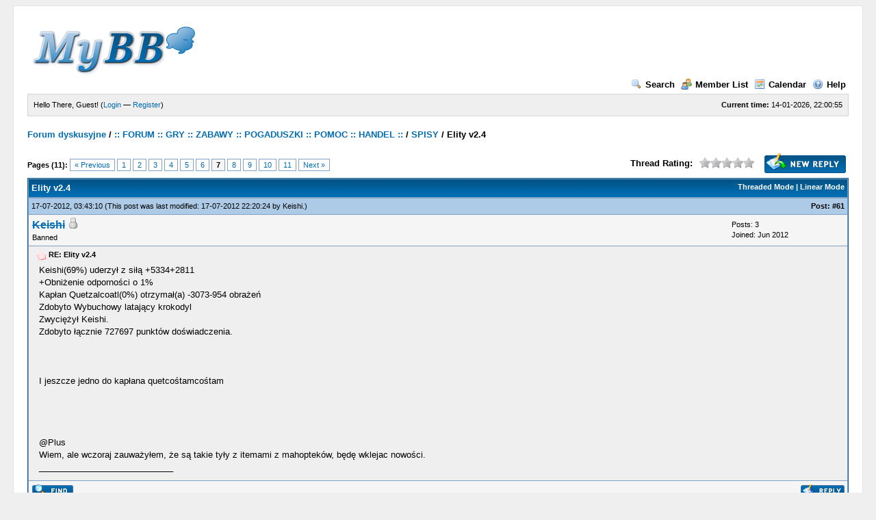

--- FILE ---
content_type: text/html; charset=UTF-8
request_url: https://www.pforum.giize.com/showthread.php?mode=linear&tid=1&pid=46108
body_size: 45020
content:
<!DOCTYPE html PUBLIC "-//W3C//DTD XHTML 1.0 Transitional//EN" "http://www.w3.org/TR/xhtml1/DTD/xhtml1-transitional.dtd"><!-- start: showthread -->
<html xml:lang="en" lang="en" xmlns="http://www.w3.org/1999/xhtml">
<head>
<title>Elity v2.4</title>
<!-- start: headerinclude -->
<link rel="alternate" type="application/rss+xml" title="Latest Threads (RSS 2.0)" href="https://www.pforum.giize.com/syndication.php" />
<link rel="alternate" type="application/atom+xml" title="Latest Threads (Atom 1.0)" href="https://www.pforum.giize.com/syndication.php?type=atom1.0" />
<meta http-equiv="Content-Type" content="text/html; charset=UTF-8" />
<meta http-equiv="Content-Script-Type" content="text/javascript" />
<script type="text/javascript" src="https://www.pforum.giize.com/jscripts/prototype.js?ver=1603"></script>
<script type="text/javascript" src="https://www.pforum.giize.com/jscripts/general.js?ver=1603"></script>
<script type="text/javascript" src="https://www.pforum.giize.com/jscripts/popup_menu.js?ver=1600"></script>
<link type="text/css" rel="stylesheet" href="https://www.pforum.giize.com/cache/themes/theme1/global.css" />
<link type="text/css" rel="stylesheet" href="https://www.pforum.giize.com/cache/themes/theme1/star_ratings.css" />
<link type="text/css" rel="stylesheet" href="https://www.pforum.giize.com/cache/themes/theme1/showthread.css" />

<script type="text/javascript">
<!--
	var cookieDomain = "";
	var cookiePath = "/SPAM/MyBB-temp(zainst_tylko_do_pustej_bazy)/";
	var cookiePrefix = "";
	var deleteevent_confirm = "Are you sure you want to delete this event?";
	var removeattach_confirm = "Are you sure you want to remove the selected attachment from this post?";
	var loading_text = 'Loading. <br />Please Wait..';
	var saving_changes = 'Saving changes..';
	var use_xmlhttprequest = "1";
	var my_post_key = "2e02a049952c812b0141f587e8b8e9f1";
	var imagepath = "images";
// -->
</script>

<!-- end: headerinclude -->
<script type="text/javascript">
<!--
	var quickdelete_confirm = "Are you sure you want to delete this post?";
// -->
</script>
<script type="text/javascript" src="jscripts/thread.js?ver=1603"></script>
</head>
<body>
	<!-- start: header -->
	<div id="container">
		<a name="top" id="top"></a>
		<div id="header">
			<div class="logo"><a href="https://www.pforum.giize.com/index.php"><img src="https://www.pforum.giize.com/images/logo.gif" alt="Forum dyskusyjne" title="Forum dyskusyjne" /></a></div>
			<div class="menu">
				<ul>
					<li><a href="https://www.pforum.giize.com/search.php"><img src="images/toplinks/search.gif" alt="" title="" />Search</a></li>
					<li><a href="https://www.pforum.giize.com/memberlist.php"><img src="images/toplinks/memberlist.gif" alt="" title="" />Member List</a></li>
					<li><a href="https://www.pforum.giize.com/calendar.php"><img src="images/toplinks/calendar.gif" alt="" title="" />Calendar</a></li>
					<li><a href="https://www.pforum.giize.com/misc.php?action=help"><img src="images/toplinks/help.gif" alt="" title="" />Help</a></li>
				</ul>
			</div>
			<hr class="hidden" />
			<div id="panel">
				<!-- start: header_welcomeblock_guest -->
<script type="text/javascript">
<!--
	lang.username = "Username";
	lang.password = "Password";
	lang.login = "Login";
	lang.lost_password = " &mdash; <a href=\"https://www.pforum.giize.com/member.php?action=lostpw\">Lost Password?<\/a>";
	lang.register_url = " &mdash; <a href=\"https://www.pforum.giize.com/member.php?action=register\">Register<\/a>";
	lang.remember_me = "Remember me";
// -->
</script>
<span style="float: right;"><strong>Current time:</strong> 14-01-2026, 22:00:55</span>
		<span id="quick_login">Hello There, Guest! (<a href="https://www.pforum.giize.com/member.php?action=login" onclick="MyBB.quickLogin(); return false;">Login</a> &mdash; <a href="https://www.pforum.giize.com/member.php?action=register">Register</a>)</span>
<!-- end: header_welcomeblock_guest -->
			</div>
		</div>
		<hr class="hidden" />
		<br class="clear" />
		<div id="content">
			
			
			
			
			
			<!-- start: nav -->

<div class="navigation">
<!-- start: nav_bit -->
<a href="https://www.pforum.giize.com/index.php">Forum dyskusyjne</a><!-- start: nav_sep -->
 / 
<!-- end: nav_sep -->
<!-- end: nav_bit --><!-- start: nav_bit -->
<a href="forumdisplay.php?fid=1">:: FORUM :: GRY :: ZABAWY :: POGADUSZKI :: POMOC :: HANDEL ::</a><!-- start: nav_sep -->
 / 
<!-- end: nav_sep -->
<!-- end: nav_bit --><!-- start: nav_bit -->
<a href="forumdisplay.php?fid=7">SPISY</a>
<!-- end: nav_bit --><!-- start: nav_sep_active -->
 / 
<!-- end: nav_sep_active --><!-- start: nav_bit_active -->
<span class="active">Elity v2.4</span>
<!-- end: nav_bit_active -->
</div>
<!-- end: nav -->
			<br />

<!-- end: header -->
	
	<div class="float_left">
		<!-- start: multipage -->
<div class="pagination">
<span class="pages">Pages (11):</span>
<!-- start: multipage_prevpage -->
<a href="showthread.php?tid=1&amp;page=6" class="pagination_previous">&laquo; Previous</a>
<!-- end: multipage_prevpage --><!-- start: multipage_start -->
<a href="showthread.php?tid=1" class="pagination_first">1</a> 
<!-- end: multipage_start --><!-- start: multipage_page -->
<a href="showthread.php?tid=1&amp;page=2" class="pagination_page">2</a>
<!-- end: multipage_page --><!-- start: multipage_page -->
<a href="showthread.php?tid=1&amp;page=3" class="pagination_page">3</a>
<!-- end: multipage_page --><!-- start: multipage_page -->
<a href="showthread.php?tid=1&amp;page=4" class="pagination_page">4</a>
<!-- end: multipage_page --><!-- start: multipage_page -->
<a href="showthread.php?tid=1&amp;page=5" class="pagination_page">5</a>
<!-- end: multipage_page --><!-- start: multipage_page -->
<a href="showthread.php?tid=1&amp;page=6" class="pagination_page">6</a>
<!-- end: multipage_page --><!-- start: multipage_page_current -->
 <span class="pagination_current">7</span>
<!-- end: multipage_page_current --><!-- start: multipage_page -->
<a href="showthread.php?tid=1&amp;page=8" class="pagination_page">8</a>
<!-- end: multipage_page --><!-- start: multipage_page -->
<a href="showthread.php?tid=1&amp;page=9" class="pagination_page">9</a>
<!-- end: multipage_page --><!-- start: multipage_page -->
<a href="showthread.php?tid=1&amp;page=10" class="pagination_page">10</a>
<!-- end: multipage_page --><!-- start: multipage_page -->
<a href="showthread.php?tid=1&amp;page=11" class="pagination_page">11</a>
<!-- end: multipage_page --><!-- start: multipage_nextpage -->
<a href="showthread.php?tid=1&amp;page=8" class="pagination_next">Next &raquo;</a>
<!-- end: multipage_nextpage -->
</div>
<!-- end: multipage -->

	</div>
	<div class="float_right">
		<!-- start: showthread_newreply -->
<a href="newreply.php?tid=1"><img src="images/english/newreply.gif" alt="Post Reply" title="Post Reply" /></a>&nbsp;
<!-- end: showthread_newreply -->
	</div>
	<!-- start: showthread_ratethread -->
<div style="margin-top: 6px; padding-right: 10px;" class="float_right">
		<script type="text/javascript" src="jscripts/rating.js?ver=1400"></script>
		<div id="success_rating_1" style="float: left; padding-top: 2px; padding-right: 10px;">&nbsp;</div>
		<strong style="float: left; padding-right: 10px;">Thread Rating:</strong>
		<div class="inline_rating">
			<ul class="star_rating star_rating_notrated" id="rating_thread_1">
				<li style="width: 0%" class="current_rating" id="current_rating_1">0 Votes - 0 Average</li>
				<li><a class="one_star" title="1 star out of 5" href="./ratethread.php?tid=1&amp;rating=1&amp;my_post_key=2e02a049952c812b0141f587e8b8e9f1">1</a></li>
				<li><a class="two_stars" title="2 stars out of 5" href="./ratethread.php?tid=1&amp;rating=2&amp;my_post_key=2e02a049952c812b0141f587e8b8e9f1">2</a></li>
				<li><a class="three_stars" title="3 stars out of 5" href="./ratethread.php?tid=1&amp;rating=3&amp;my_post_key=2e02a049952c812b0141f587e8b8e9f1">3</a></li>
				<li><a class="four_stars" title="4 stars out of 5" href="./ratethread.php?tid=1&amp;rating=4&amp;my_post_key=2e02a049952c812b0141f587e8b8e9f1">4</a></li>
				<li><a class="five_stars" title="5 stars out of 5" href="./ratethread.php?tid=1&amp;rating=5&amp;my_post_key=2e02a049952c812b0141f587e8b8e9f1">5</a></li>
			</ul>
		</div>
</div>
<!-- end: showthread_ratethread -->
	<table border="0" cellspacing="1" cellpadding="4" class="tborder" style="clear: both; border-bottom-width: 0;">
		<tr>
			<td class="thead" colspan="2">
				<div style="float: right;">
					<span class="smalltext"><strong><a href="showthread.php?mode=threaded&amp;tid=1&amp;pid=46108#pid46108">Threaded Mode</a> | <a href="showthread.php?mode=linear&amp;tid=1&amp;pid=46108#pid46108">Linear Mode</a></strong></span>
				</div>
				<div>
					<strong>Elity v2.4</strong>
				</div>
			</td>
		</tr>
		
	</table>
	<div id="posts">
		<!-- start: postbit -->

<a name="pid46108" id="pid46108"></a>
<table border="0" cellspacing="1" cellpadding="4" class="tborder" style="border-top-width: 0; " id="post_46108">
	<tbody>
		<tr>
			<td class="tcat">
				<div class="float_left smalltext">
					17-07-2012, 03:43:10 <span id="edited_by_46108"><!-- start: postbit_editedby -->
<span class="smalltext">(This post was last modified: 17-07-2012 22:20:24 by <a href="https://www.pforum.giize.com/member.php?action=profile&amp;uid=8345">Keishi</a>.)</span>


<!-- end: postbit_editedby --></span>
				</div>
				<!-- start: postbit_posturl -->
<div style="float: right; width: auto; vertical-align: top"><span class="smalltext"><strong>Post: <a href="showthread.php?tid=1&amp;pid=46108#pid46108">#61</a></strong></span></div>
<!-- end: postbit_posturl -->
			</td>
		</tr>

		<tr>
			<td class="trow1 ">
				<table cellspacing="0" cellpadding="0" border="0" style="width: 100%;">
					<tr>
						<td class="post_avatar" width="1" style="">
							
						</td>
						<td class="post_author">
							<strong><span class="largetext"><a href="https://www.pforum.giize.com/member.php?action=profile&amp;uid=8345"><s>Keishi</s></a></span></strong> <!-- start: postbit_offline -->
<img src="images/buddy_offline.gif" title="Offline" alt="Offline" />
<!-- end: postbit_offline --><br />
							<span class="smalltext">
								Banned<br />
								
								
							</span>
						</td>
						<td class="smalltext post_author_info" width="165">
							<!-- start: postbit_author_user -->

	Posts: 3<br />
	Joined: Jun 2012
	
<!-- end: postbit_author_user -->
						</td>
					</tr>
				</table>
			</td>
		</tr>

		<tr>
			<td class="trow2 post_content ">
				<span class="smalltext"><strong><img src="images/icons/thumbsup.gif" alt="Thumbs Up" style="vertical-align: middle;" />&nbsp;RE: Elity v2.4 </strong></span>

				<div class="post_body" id="pid_46108">
					Keishi(69%) uderzył z siłą +5334+2811 <br />
+Obniżenie odporności o 1% <br />
Kapłan Quetzalcoatl(0%) otrzymał(a) -3073-954 obrażeń <br />
Zdobyto Wybuchowy latający krokodyl <br />
Zwyciężył Keishi. <br />
Zdobyto łącznie 727697 punktów doświadczenia. <br />
 <br />
 <br />
 <br />
I jeszcze jedno do kapłana quetcośtamcośtam <br />
 <br />
 <br />
 <br />
 <br />
@Plus <br />
Wiem, ale wczoraj zauważyłem, że są takie tyły z itemami z mahopteków, będę wklejac nowości. <br />
____________________________
				</div>
				
				

				<div class="post_meta" id="post_meta_46108">
				
				</div>
			</td>
		</tr>

		<tr>
			<td class="trow1 post_buttons ">
				<div class="author_buttons float_left">
					<!-- start: postbit_find -->
<a href="search.php?action=finduser&amp;uid=8345"><img src="images/english/postbit_find.gif" alt="Find all posts by this user" title="Find all posts by this user" /></a>
<!-- end: postbit_find -->
				</div>
				<div class="post_management_buttons float_right"><!-- start: postbit_quote -->
<a href="newreply.php?tid=1&amp;replyto=46108"><img src="images/english/postbit_quote.gif" alt="Quote this message in a reply" title="Quote this message in a reply" /></a>
<!-- end: postbit_quote -->
				</div>
			</td>
		</tr>
	</tbody>
</table>
<!-- end: postbit --><!-- start: postbit -->

<a name="pid46121" id="pid46121"></a>
<table border="0" cellspacing="1" cellpadding="4" class="tborder" style="margin-top: 5px; " id="post_46121">
	<tbody>
		<tr>
			<td class="tcat">
				<div class="float_left smalltext">
					18-07-2012, 01:36:58 <span id="edited_by_46121"></span>
				</div>
				<!-- start: postbit_posturl -->
<div style="float: right; width: auto; vertical-align: top"><span class="smalltext"><strong>Post: <a href="showthread.php?tid=1&amp;pid=46121#pid46121">#62</a></strong></span></div>
<!-- end: postbit_posturl -->
			</td>
		</tr>

		<tr>
			<td class="trow1 ">
				<table cellspacing="0" cellpadding="0" border="0" style="width: 100%;">
					<tr>
						<td class="post_avatar" width="1" style="">
							
						</td>
						<td class="post_author">
							<strong><span class="largetext"><a href="https://www.pforum.giize.com/member.php?action=profile&amp;uid=8749">Arithael</a></span></strong> <!-- start: postbit_offline -->
<img src="images/buddy_offline.gif" title="Offline" alt="Offline" />
<!-- end: postbit_offline --><br />
							<span class="smalltext">
								Junior Member<br />
								<img src="images/star.gif" border="0" alt="*" /><img src="images/star.gif" border="0" alt="*" /><br />
								
							</span>
						</td>
						<td class="smalltext post_author_info" width="165">
							<!-- start: postbit_author_user -->

	Posts: 1<br />
	Joined: Jul 2012
	<!-- start: postbit_reputation -->
<br />Reputation: <a href="reputation.php?uid=8749"><strong class="reputation_neutral">0</strong></a>
<!-- end: postbit_reputation -->
<!-- end: postbit_author_user -->
						</td>
					</tr>
				</table>
			</td>
		</tr>

		<tr>
			<td class="trow2 post_content ">
				<span class="smalltext"><strong>RE: Elity v2.4 </strong></span>

				<div class="post_body" id="pid_46121">
					Do Królowej Mrówek. <br />
 <br />
 <br />
Do Rogogłowych.
				</div>
				
				

				<div class="post_meta" id="post_meta_46121">
				
				</div>
			</td>
		</tr>

		<tr>
			<td class="trow1 post_buttons ">
				<div class="author_buttons float_left">
					<!-- start: postbit_find -->
<a href="search.php?action=finduser&amp;uid=8749"><img src="images/english/postbit_find.gif" alt="Find all posts by this user" title="Find all posts by this user" /></a>
<!-- end: postbit_find -->
				</div>
				<div class="post_management_buttons float_right"><!-- start: postbit_quote -->
<a href="newreply.php?tid=1&amp;replyto=46121"><img src="images/english/postbit_quote.gif" alt="Quote this message in a reply" title="Quote this message in a reply" /></a>
<!-- end: postbit_quote -->
				</div>
			</td>
		</tr>
	</tbody>
</table>
<!-- end: postbit --><!-- start: postbit -->

<a name="pid46128" id="pid46128"></a>
<table border="0" cellspacing="1" cellpadding="4" class="tborder" style="margin-top: 5px; " id="post_46128">
	<tbody>
		<tr>
			<td class="tcat">
				<div class="float_left smalltext">
					19-07-2012, 00:28:37 <span id="edited_by_46128"></span>
				</div>
				<!-- start: postbit_posturl -->
<div style="float: right; width: auto; vertical-align: top"><span class="smalltext"><strong>Post: <a href="showthread.php?tid=1&amp;pid=46128#pid46128">#63</a></strong></span></div>
<!-- end: postbit_posturl -->
			</td>
		</tr>

		<tr>
			<td class="trow1 ">
				<table cellspacing="0" cellpadding="0" border="0" style="width: 100%;">
					<tr>
						<td class="post_avatar" width="1" style="">
							
						</td>
						<td class="post_author">
							<strong><span class="largetext"><a href="https://www.pforum.giize.com/member.php?action=profile&amp;uid=8539">Jack Driscoll</a></span></strong> <!-- start: postbit_offline -->
<img src="images/buddy_offline.gif" title="Offline" alt="Offline" />
<!-- end: postbit_offline --><br />
							<span class="smalltext">
								Junior Member<br />
								<img src="images/star.gif" border="0" alt="*" /><img src="images/star.gif" border="0" alt="*" /><br />
								
							</span>
						</td>
						<td class="smalltext post_author_info" width="165">
							<!-- start: postbit_author_user -->

	Posts: 1<br />
	Joined: Jun 2012
	<!-- start: postbit_reputation -->
<br />Reputation: <a href="reputation.php?uid=8539"><strong class="reputation_neutral">0</strong></a>
<!-- end: postbit_reputation -->
<!-- end: postbit_author_user -->
						</td>
					</tr>
				</table>
			</td>
		</tr>

		<tr>
			<td class="trow2 post_content ">
				<span class="smalltext"><strong>RE: Elity v2.4 </strong></span>

				<div class="post_body" id="pid_46128">
					Do Zurlogogów/Barimnogów.
				</div>
				
				

				<div class="post_meta" id="post_meta_46128">
				
				</div>
			</td>
		</tr>

		<tr>
			<td class="trow1 post_buttons ">
				<div class="author_buttons float_left">
					<!-- start: postbit_find -->
<a href="search.php?action=finduser&amp;uid=8539"><img src="images/english/postbit_find.gif" alt="Find all posts by this user" title="Find all posts by this user" /></a>
<!-- end: postbit_find -->
				</div>
				<div class="post_management_buttons float_right"><!-- start: postbit_quote -->
<a href="newreply.php?tid=1&amp;replyto=46128"><img src="images/english/postbit_quote.gif" alt="Quote this message in a reply" title="Quote this message in a reply" /></a>
<!-- end: postbit_quote -->
				</div>
			</td>
		</tr>
	</tbody>
</table>
<!-- end: postbit --><!-- start: postbit -->

<a name="pid46129" id="pid46129"></a>
<table border="0" cellspacing="1" cellpadding="4" class="tborder" style="margin-top: 5px; " id="post_46129">
	<tbody>
		<tr>
			<td class="tcat">
				<div class="float_left smalltext">
					19-07-2012, 01:17:15 <span id="edited_by_46129"></span>
				</div>
				<!-- start: postbit_posturl -->
<div style="float: right; width: auto; vertical-align: top"><span class="smalltext"><strong>Post: <a href="showthread.php?tid=1&amp;pid=46129#pid46129">#64</a></strong></span></div>
<!-- end: postbit_posturl -->
			</td>
		</tr>

		<tr>
			<td class="trow1 ">
				<table cellspacing="0" cellpadding="0" border="0" style="width: 100%;">
					<tr>
						<td class="post_avatar" width="1" style="">
							
						</td>
						<td class="post_author">
							<strong><span class="largetext"><a href="https://www.pforum.giize.com/member.php?action=profile&amp;uid=8755"><s>Suamer</s></a></span></strong> <!-- start: postbit_offline -->
<img src="images/buddy_offline.gif" title="Offline" alt="Offline" />
<!-- end: postbit_offline --><br />
							<span class="smalltext">
								Banned<br />
								
								
							</span>
						</td>
						<td class="smalltext post_author_info" width="165">
							<!-- start: postbit_author_user -->

	Posts: 1<br />
	Joined: Jul 2012
	
<!-- end: postbit_author_user -->
						</td>
					</tr>
				</table>
			</td>
		</tr>

		<tr>
			<td class="trow2 post_content ">
				<span class="smalltext"><strong><img src="images/icons/information.gif" alt="Information" style="vertical-align: middle;" />&nbsp;RE: Elity v2.4 </strong></span>

				<div class="post_body" id="pid_46129">
					do czerwonych orków
				</div>
				
				

				<div class="post_meta" id="post_meta_46129">
				
				</div>
			</td>
		</tr>

		<tr>
			<td class="trow1 post_buttons ">
				<div class="author_buttons float_left">
					<!-- start: postbit_find -->
<a href="search.php?action=finduser&amp;uid=8755"><img src="images/english/postbit_find.gif" alt="Find all posts by this user" title="Find all posts by this user" /></a>
<!-- end: postbit_find -->
				</div>
				<div class="post_management_buttons float_right"><!-- start: postbit_quote -->
<a href="newreply.php?tid=1&amp;replyto=46129"><img src="images/english/postbit_quote.gif" alt="Quote this message in a reply" title="Quote this message in a reply" /></a>
<!-- end: postbit_quote -->
				</div>
			</td>
		</tr>
	</tbody>
</table>
<!-- end: postbit --><!-- start: postbit -->

<a name="pid46133" id="pid46133"></a>
<table border="0" cellspacing="1" cellpadding="4" class="tborder" style="margin-top: 5px; " id="post_46133">
	<tbody>
		<tr>
			<td class="tcat">
				<div class="float_left smalltext">
					19-07-2012, 15:59:34 <span id="edited_by_46133"><!-- start: postbit_editedby -->
<span class="smalltext">(This post was last modified: 19-07-2012 15:59:59 by <a href="https://www.pforum.giize.com/member.php?action=profile&amp;uid=8605">Terrory</a>.)</span>


<!-- end: postbit_editedby --></span>
				</div>
				<!-- start: postbit_posturl -->
<div style="float: right; width: auto; vertical-align: top"><span class="smalltext"><strong>Post: <a href="showthread.php?tid=1&amp;pid=46133#pid46133">#65</a></strong></span></div>
<!-- end: postbit_posturl -->
			</td>
		</tr>

		<tr>
			<td class="trow1 ">
				<table cellspacing="0" cellpadding="0" border="0" style="width: 100%;">
					<tr>
						<td class="post_avatar" width="1" style="">
							
						</td>
						<td class="post_author">
							<strong><span class="largetext"><a href="https://www.pforum.giize.com/member.php?action=profile&amp;uid=8605">Terrory</a></span></strong> <!-- start: postbit_offline -->
<img src="images/buddy_offline.gif" title="Offline" alt="Offline" />
<!-- end: postbit_offline --><br />
							<span class="smalltext">
								Junior Member<br />
								<img src="images/star.gif" border="0" alt="*" /><img src="images/star.gif" border="0" alt="*" /><br />
								
							</span>
						</td>
						<td class="smalltext post_author_info" width="165">
							<!-- start: postbit_author_user -->

	Posts: 1<br />
	Joined: Jun 2012
	<!-- start: postbit_reputation -->
<br />Reputation: <a href="reputation.php?uid=8605"><strong class="reputation_neutral">0</strong></a>
<!-- end: postbit_reputation -->
<!-- end: postbit_author_user -->
						</td>
					</tr>
				</table>
			</td>
		</tr>

		<tr>
			<td class="trow2 post_content ">
				<span class="smalltext"><strong><img src="images/icons/question.gif" alt="Question" style="vertical-align: middle;" />&nbsp;RE: Elity v2.4 </strong></span>

				<div class="post_body" id="pid_46133">
					- nie widziałem tego przy Antycznym wojowniku. <br />
 <br />
Będzie w depku.
				</div>
				
				

				<div class="post_meta" id="post_meta_46133">
				
				</div>
			</td>
		</tr>

		<tr>
			<td class="trow1 post_buttons ">
				<div class="author_buttons float_left">
					<!-- start: postbit_find -->
<a href="search.php?action=finduser&amp;uid=8605"><img src="images/english/postbit_find.gif" alt="Find all posts by this user" title="Find all posts by this user" /></a>
<!-- end: postbit_find -->
				</div>
				<div class="post_management_buttons float_right"><!-- start: postbit_quote -->
<a href="newreply.php?tid=1&amp;replyto=46133"><img src="images/english/postbit_quote.gif" alt="Quote this message in a reply" title="Quote this message in a reply" /></a>
<!-- end: postbit_quote -->
				</div>
			</td>
		</tr>
	</tbody>
</table>
<!-- end: postbit --><!-- start: postbit -->

<a name="pid46140" id="pid46140"></a>
<table border="0" cellspacing="1" cellpadding="4" class="tborder" style="margin-top: 5px; " id="post_46140">
	<tbody>
		<tr>
			<td class="tcat">
				<div class="float_left smalltext">
					20-07-2012, 08:57:07 <span id="edited_by_46140"></span>
				</div>
				<!-- start: postbit_posturl -->
<div style="float: right; width: auto; vertical-align: top"><span class="smalltext"><strong>Post: <a href="showthread.php?tid=1&amp;pid=46140#pid46140">#66</a></strong></span></div>
<!-- end: postbit_posturl -->
			</td>
		</tr>

		<tr>
			<td class="trow1 ">
				<table cellspacing="0" cellpadding="0" border="0" style="width: 100%;">
					<tr>
						<td class="post_avatar" width="1" style="">
							
						</td>
						<td class="post_author">
							<strong><span class="largetext"><a href="https://www.pforum.giize.com/member.php?action=profile&amp;uid=8624">mmmmoooo</a></span></strong> <!-- start: postbit_offline -->
<img src="images/buddy_offline.gif" title="Offline" alt="Offline" />
<!-- end: postbit_offline --><br />
							<span class="smalltext">
								Junior Member<br />
								<img src="images/star.gif" border="0" alt="*" /><img src="images/star.gif" border="0" alt="*" /><br />
								
							</span>
						</td>
						<td class="smalltext post_author_info" width="165">
							<!-- start: postbit_author_user -->

	Posts: 3<br />
	Joined: Jun 2012
	<!-- start: postbit_reputation -->
<br />Reputation: <a href="reputation.php?uid=8624"><strong class="reputation_neutral">0</strong></a>
<!-- end: postbit_reputation -->
<!-- end: postbit_author_user -->
						</td>
					</tr>
				</table>
			</td>
		</tr>

		<tr>
			<td class="trow2 post_content ">
				<span class="smalltext"><strong>RE: Elity v2.4 </strong></span>

				<div class="post_body" id="pid_46140">
					Wszystkie potwory z WW można spotkać również na Latającym Holendrze
				</div>
				
				

				<div class="post_meta" id="post_meta_46140">
				
				</div>
			</td>
		</tr>

		<tr>
			<td class="trow1 post_buttons ">
				<div class="author_buttons float_left">
					<!-- start: postbit_find -->
<a href="search.php?action=finduser&amp;uid=8624"><img src="images/english/postbit_find.gif" alt="Find all posts by this user" title="Find all posts by this user" /></a>
<!-- end: postbit_find -->
				</div>
				<div class="post_management_buttons float_right"><!-- start: postbit_quote -->
<a href="newreply.php?tid=1&amp;replyto=46140"><img src="images/english/postbit_quote.gif" alt="Quote this message in a reply" title="Quote this message in a reply" /></a>
<!-- end: postbit_quote -->
				</div>
			</td>
		</tr>
	</tbody>
</table>
<!-- end: postbit --><!-- start: postbit -->

<a name="pid46142" id="pid46142"></a>
<table border="0" cellspacing="1" cellpadding="4" class="tborder" style="margin-top: 5px; " id="post_46142">
	<tbody>
		<tr>
			<td class="tcat">
				<div class="float_left smalltext">
					20-07-2012, 19:34:22 <span id="edited_by_46142"><!-- start: postbit_editedby -->
<span class="smalltext">(This post was last modified: 20-07-2012 19:42:53 by <a href="https://www.pforum.giize.com/member.php?action=profile&amp;uid=8842">Hooney</a>.)</span>


<!-- end: postbit_editedby --></span>
				</div>
				<!-- start: postbit_posturl -->
<div style="float: right; width: auto; vertical-align: top"><span class="smalltext"><strong>Post: <a href="showthread.php?tid=1&amp;pid=46142#pid46142">#67</a></strong></span></div>
<!-- end: postbit_posturl -->
			</td>
		</tr>

		<tr>
			<td class="trow1 ">
				<table cellspacing="0" cellpadding="0" border="0" style="width: 100%;">
					<tr>
						<td class="post_avatar" width="1" style="">
							
						</td>
						<td class="post_author">
							<strong><span class="largetext"><a href="https://www.pforum.giize.com/member.php?action=profile&amp;uid=8842"><s>Hooney</s></a></span></strong> <!-- start: postbit_offline -->
<img src="images/buddy_offline.gif" title="Offline" alt="Offline" />
<!-- end: postbit_offline --><br />
							<span class="smalltext">
								Banned<br />
								
								
							</span>
						</td>
						<td class="smalltext post_author_info" width="165">
							<!-- start: postbit_author_user -->

	Posts: 1<br />
	Joined: Jul 2012
	
<!-- end: postbit_author_user -->
						</td>
					</tr>
				</table>
			</td>
		</tr>

		<tr>
			<td class="trow2 post_content ">
				<span class="smalltext"><strong>RE: Elity v2.4 </strong></span>

				<div class="post_body" id="pid_46142">
					Brakuje loota do Marida, Heroicznego hełmu, daję numerki : <br />
 <br />
 <br />
 <br />
 <br />
Ed: Brakuje lootów z czerwonych orków : <br />
 <br />
   <br />
 <br />
 <br />
Ed 2: Brakuje do kowala nieszczęścia : <br />
 <br />
 <br />
 <br />
------------------------------
				</div>
				
				

				<div class="post_meta" id="post_meta_46142">
				
				</div>
			</td>
		</tr>

		<tr>
			<td class="trow1 post_buttons ">
				<div class="author_buttons float_left">
					<!-- start: postbit_find -->
<a href="search.php?action=finduser&amp;uid=8842"><img src="images/english/postbit_find.gif" alt="Find all posts by this user" title="Find all posts by this user" /></a>
<!-- end: postbit_find -->
				</div>
				<div class="post_management_buttons float_right"><!-- start: postbit_quote -->
<a href="newreply.php?tid=1&amp;replyto=46142"><img src="images/english/postbit_quote.gif" alt="Quote this message in a reply" title="Quote this message in a reply" /></a>
<!-- end: postbit_quote -->
				</div>
			</td>
		</tr>
	</tbody>
</table>
<!-- end: postbit --><!-- start: postbit -->

<a name="pid46144" id="pid46144"></a>
<table border="0" cellspacing="1" cellpadding="4" class="tborder" style="margin-top: 5px; " id="post_46144">
	<tbody>
		<tr>
			<td class="tcat">
				<div class="float_left smalltext">
					20-07-2012, 23:24:43 <span id="edited_by_46144"></span>
				</div>
				<!-- start: postbit_posturl -->
<div style="float: right; width: auto; vertical-align: top"><span class="smalltext"><strong>Post: <a href="showthread.php?tid=1&amp;pid=46144#pid46144">#68</a></strong></span></div>
<!-- end: postbit_posturl -->
			</td>
		</tr>

		<tr>
			<td class="trow1 ">
				<table cellspacing="0" cellpadding="0" border="0" style="width: 100%;">
					<tr>
						<td class="post_avatar" width="1" style="">
							
						</td>
						<td class="post_author">
							<strong><span class="largetext"><a href="https://www.pforum.giize.com/member.php?action=profile&amp;uid=4514">Blackmax</a></span></strong> <!-- start: postbit_offline -->
<img src="images/buddy_offline.gif" title="Offline" alt="Offline" />
<!-- end: postbit_offline --><br />
							<span class="smalltext">
								Junior Member<br />
								<img src="images/star.gif" border="0" alt="*" /><img src="images/star.gif" border="0" alt="*" /><br />
								
							</span>
						</td>
						<td class="smalltext post_author_info" width="165">
							<!-- start: postbit_author_user -->

	Posts: 48<br />
	Joined: Jun 2011
	<!-- start: postbit_reputation -->
<br />Reputation: <a href="reputation.php?uid=4514"><strong class="reputation_positive">5</strong></a>
<!-- end: postbit_reputation -->
<!-- end: postbit_author_user -->
						</td>
					</tr>
				</table>
			</td>
		</tr>

		<tr>
			<td class="trow2 post_content ">
				<span class="smalltext"><strong>RE: Elity v2.4 </strong></span>

				<div class="post_body" id="pid_46144">
					Do Molocha Klucznika <img src="images/smilies/wink.gif" style="vertical-align: middle;" border="0" alt="Wink" title="Wink" />
				</div>
				
				

				<div class="post_meta" id="post_meta_46144">
				
				</div>
			</td>
		</tr>

		<tr>
			<td class="trow1 post_buttons ">
				<div class="author_buttons float_left">
					<!-- start: postbit_find -->
<a href="search.php?action=finduser&amp;uid=4514"><img src="images/english/postbit_find.gif" alt="Find all posts by this user" title="Find all posts by this user" /></a>
<!-- end: postbit_find -->
				</div>
				<div class="post_management_buttons float_right"><!-- start: postbit_quote -->
<a href="newreply.php?tid=1&amp;replyto=46144"><img src="images/english/postbit_quote.gif" alt="Quote this message in a reply" title="Quote this message in a reply" /></a>
<!-- end: postbit_quote -->
				</div>
			</td>
		</tr>
	</tbody>
</table>
<!-- end: postbit --><!-- start: postbit -->

<a name="pid46145" id="pid46145"></a>
<table border="0" cellspacing="1" cellpadding="4" class="tborder" style="margin-top: 5px; " id="post_46145">
	<tbody>
		<tr>
			<td class="tcat">
				<div class="float_left smalltext">
					21-07-2012, 00:08:52 <span id="edited_by_46145"><!-- start: postbit_editedby -->
<span class="smalltext">(This post was last modified: 22-07-2012 17:59:12 by <a href="https://www.pforum.giize.com/member.php?action=profile&amp;uid=8668">Inosa</a>.)</span>


<!-- end: postbit_editedby --></span>
				</div>
				<!-- start: postbit_posturl -->
<div style="float: right; width: auto; vertical-align: top"><span class="smalltext"><strong>Post: <a href="showthread.php?tid=1&amp;pid=46145#pid46145">#69</a></strong></span></div>
<!-- end: postbit_posturl -->
			</td>
		</tr>

		<tr>
			<td class="trow1 ">
				<table cellspacing="0" cellpadding="0" border="0" style="width: 100%;">
					<tr>
						<td class="post_avatar" width="1" style="">
							
						</td>
						<td class="post_author">
							<strong><span class="largetext"><a href="https://www.pforum.giize.com/member.php?action=profile&amp;uid=8668">Inosa</a></span></strong> <!-- start: postbit_offline -->
<img src="images/buddy_offline.gif" title="Offline" alt="Offline" />
<!-- end: postbit_offline --><br />
							<span class="smalltext">
								Junior Member<br />
								<img src="images/star.gif" border="0" alt="*" /><img src="images/star.gif" border="0" alt="*" /><br />
								
							</span>
						</td>
						<td class="smalltext post_author_info" width="165">
							<!-- start: postbit_author_user -->

	Posts: 1<br />
	Joined: Jul 2012
	<!-- start: postbit_reputation -->
<br />Reputation: <a href="reputation.php?uid=8668"><strong class="reputation_neutral">0</strong></a>
<!-- end: postbit_reputation -->
<!-- end: postbit_author_user -->
						</td>
					</tr>
				</table>
			</td>
		</tr>

		<tr>
			<td class="trow2 post_content ">
				<span class="smalltext"><strong>RE: Elity v2.4 </strong></span>

				<div class="post_body" id="pid_46145">
					Z Łowcy skór: <br />
  <br />
 <br />
 <br />
Z Seldera:
				</div>
				
				

				<div class="post_meta" id="post_meta_46145">
				
				</div>
			</td>
		</tr>

		<tr>
			<td class="trow1 post_buttons ">
				<div class="author_buttons float_left">
					<!-- start: postbit_find -->
<a href="search.php?action=finduser&amp;uid=8668"><img src="images/english/postbit_find.gif" alt="Find all posts by this user" title="Find all posts by this user" /></a>
<!-- end: postbit_find -->
				</div>
				<div class="post_management_buttons float_right"><!-- start: postbit_quote -->
<a href="newreply.php?tid=1&amp;replyto=46145"><img src="images/english/postbit_quote.gif" alt="Quote this message in a reply" title="Quote this message in a reply" /></a>
<!-- end: postbit_quote -->
				</div>
			</td>
		</tr>
	</tbody>
</table>
<!-- end: postbit --><!-- start: postbit -->

<a name="pid46146" id="pid46146"></a>
<table border="0" cellspacing="1" cellpadding="4" class="tborder" style="margin-top: 5px; " id="post_46146">
	<tbody>
		<tr>
			<td class="tcat">
				<div class="float_left smalltext">
					21-07-2012, 06:50:32 <span id="edited_by_46146"></span>
				</div>
				<!-- start: postbit_posturl -->
<div style="float: right; width: auto; vertical-align: top"><span class="smalltext"><strong>Post: <a href="showthread.php?tid=1&amp;pid=46146#pid46146">#70</a></strong></span></div>
<!-- end: postbit_posturl -->
			</td>
		</tr>

		<tr>
			<td class="trow1 ">
				<table cellspacing="0" cellpadding="0" border="0" style="width: 100%;">
					<tr>
						<td class="post_avatar" width="1" style="">
							
						</td>
						<td class="post_author">
							<strong><span class="largetext"><a href="https://www.pforum.giize.com/member.php?action=profile&amp;uid=4271">michal-k</a></span></strong> <!-- start: postbit_offline -->
<img src="images/buddy_offline.gif" title="Offline" alt="Offline" />
<!-- end: postbit_offline --><br />
							<span class="smalltext">
								Member<br />
								<img src="images/star.gif" border="0" alt="*" /><img src="images/star.gif" border="0" alt="*" /><img src="images/star.gif" border="0" alt="*" /><br />
								
							</span>
						</td>
						<td class="smalltext post_author_info" width="165">
							<!-- start: postbit_author_user -->

	Posts: 113<br />
	Joined: Jun 2011
	<!-- start: postbit_reputation -->
<br />Reputation: <a href="reputation.php?uid=4271"><strong class="reputation_positive">4</strong></a>
<!-- end: postbit_reputation -->
<!-- end: postbit_author_user -->
						</td>
					</tr>
				</table>
			</td>
		</tr>

		<tr>
			<td class="trow2 post_content ">
				<span class="smalltext"><strong><img src="images/icons/brick.gif" alt="Brick" style="vertical-align: middle;" />&nbsp;RE: Elity v2.4 </strong></span>

				<div class="post_body" id="pid_46146">
					Górale
				</div>
				
				

				<div class="post_meta" id="post_meta_46146">
				
				</div>
			</td>
		</tr>

		<tr>
			<td class="trow1 post_buttons ">
				<div class="author_buttons float_left">
					<!-- start: postbit_find -->
<a href="search.php?action=finduser&amp;uid=4271"><img src="images/english/postbit_find.gif" alt="Find all posts by this user" title="Find all posts by this user" /></a>
<!-- end: postbit_find -->
				</div>
				<div class="post_management_buttons float_right"><!-- start: postbit_quote -->
<a href="newreply.php?tid=1&amp;replyto=46146"><img src="images/english/postbit_quote.gif" alt="Quote this message in a reply" title="Quote this message in a reply" /></a>
<!-- end: postbit_quote -->
				</div>
			</td>
		</tr>
	</tbody>
</table>
<!-- end: postbit -->
	</div>
	<table border="0" cellspacing="1" cellpadding="4" class="tborder" style="border-top-width: 0;">
		<tr>
			<td colspan="2" class="tfoot">
				<!-- start: showthread_search -->
	<div class="float_right">
		<form action="search.php" method="post">
			<input type="hidden" name="action" value="thread" />
			<input type="hidden" name="tid" value="1" />
			<input type="text" name="keywords" value="Enter Keywords" onfocus="if(this.value == 'Enter Keywords') { this.value = ''; }" onblur="if(this.value=='') { this.value='Enter Keywords'; }" class="textbox" size="25" />
			<input type="submit" class="button" value="Search Thread" />
		</form>
	</div>
<!-- end: showthread_search -->
				<div>
					<strong>&laquo; <a href="showthread.php?tid=1&amp;action=nextoldest">Next Oldest</a> | <a href="showthread.php?tid=1&amp;action=nextnewest">Next Newest</a> &raquo;</strong>
				</div>
			</td>
		</tr>
	</table>
	<div class="float_left">
		<!-- start: multipage -->
<div class="pagination">
<span class="pages">Pages (11):</span>
<!-- start: multipage_prevpage -->
<a href="showthread.php?tid=1&amp;page=6" class="pagination_previous">&laquo; Previous</a>
<!-- end: multipage_prevpage --><!-- start: multipage_start -->
<a href="showthread.php?tid=1" class="pagination_first">1</a> 
<!-- end: multipage_start --><!-- start: multipage_page -->
<a href="showthread.php?tid=1&amp;page=2" class="pagination_page">2</a>
<!-- end: multipage_page --><!-- start: multipage_page -->
<a href="showthread.php?tid=1&amp;page=3" class="pagination_page">3</a>
<!-- end: multipage_page --><!-- start: multipage_page -->
<a href="showthread.php?tid=1&amp;page=4" class="pagination_page">4</a>
<!-- end: multipage_page --><!-- start: multipage_page -->
<a href="showthread.php?tid=1&amp;page=5" class="pagination_page">5</a>
<!-- end: multipage_page --><!-- start: multipage_page -->
<a href="showthread.php?tid=1&amp;page=6" class="pagination_page">6</a>
<!-- end: multipage_page --><!-- start: multipage_page_current -->
 <span class="pagination_current">7</span>
<!-- end: multipage_page_current --><!-- start: multipage_page -->
<a href="showthread.php?tid=1&amp;page=8" class="pagination_page">8</a>
<!-- end: multipage_page --><!-- start: multipage_page -->
<a href="showthread.php?tid=1&amp;page=9" class="pagination_page">9</a>
<!-- end: multipage_page --><!-- start: multipage_page -->
<a href="showthread.php?tid=1&amp;page=10" class="pagination_page">10</a>
<!-- end: multipage_page --><!-- start: multipage_page -->
<a href="showthread.php?tid=1&amp;page=11" class="pagination_page">11</a>
<!-- end: multipage_page --><!-- start: multipage_nextpage -->
<a href="showthread.php?tid=1&amp;page=8" class="pagination_next">Next &raquo;</a>
<!-- end: multipage_nextpage -->
</div>
<!-- end: multipage -->
	</div>
	<div style="padding-top: 4px;" class="float_right">
		<!-- start: showthread_newreply -->
<a href="newreply.php?tid=1"><img src="images/english/newreply.gif" alt="Post Reply" title="Post Reply" /></a>&nbsp;
<!-- end: showthread_newreply -->
	</div>
	<br style="clear: both;" />
	
	
	
	<br />
	<div class="float_left">
		<ul class="thread_tools">
			<li class="printable"><a href="printthread.php?tid=1">View a Printable Version</a></li>
			<li class="sendthread"><a href="sendthread.php?tid=1">Send this Thread to a Friend</a></li>
			<li class="subscription_add"><a href="usercp2.php?action=addsubscription&amp;tid=1&amp;my_post_key=2e02a049952c812b0141f587e8b8e9f1">Subscribe to this thread</a></li>
		</ul>
	</div>

	<div class="float_right" style="text-align: right;">
		
		<!-- start: forumjump_advanced -->
<form action="forumdisplay.php" method="get">
<span class="smalltext"><strong>Forum Jump:</strong></span>
<select name="fid" class="forumjump">
<option value="-1" >Please select one:</option>
<option value="-1">--------------------</option>
<option value="-4">Private Messages</option>
<option value="-3">User Control Panel</option>
<option value="-5">Who's Online</option>
<option value="-2">Search</option>
<option value="-1">Forum Home</option>
<!-- start: forumjump_bit -->
<option value="1" > :: FORUM :: GRY :: ZABAWY :: POGADUSZKI :: POMOC :: HANDEL ::</option>
<!-- end: forumjump_bit --><!-- start: forumjump_bit -->
<option value="2" >-- POGADUSZKI</option>
<!-- end: forumjump_bit --><!-- start: forumjump_bit -->
<option value="3" >-- POMOC</option>
<!-- end: forumjump_bit --><!-- start: forumjump_bit -->
<option value="4" >-- HANDEL</option>
<!-- end: forumjump_bit --><!-- start: forumjump_bit -->
<option value="5" >-- OFERTY KLANÓW</option>
<!-- end: forumjump_bit --><!-- start: forumjump_bit -->
<option value="6" >-- PORADNIKI</option>
<!-- end: forumjump_bit --><!-- start: forumjump_bit -->
<option value="7" selected="selected">-- SPISY</option>
<!-- end: forumjump_bit --><!-- start: forumjump_bit -->
<option value="8" >-- KONKURSY</option>
<!-- end: forumjump_bit --><!-- start: forumjump_bit -->
<option value="9" >-- ZABAWY</option>
<!-- end: forumjump_bit --><!-- start: forumjump_bit -->
<option value="10" >-- DZIAŁ TECHNICZNY</option>
<!-- end: forumjump_bit --><!-- start: forumjump_bit -->
<option value="11" >-- KOSZ</option>
<!-- end: forumjump_bit -->
</select>
<!-- start: gobutton -->
<input type="submit" class="button" value="Go" />
<!-- end: gobutton -->
</form>
<script type="text/javascript">
<!--
	$$('.forumjump').invoke('observe', 'change', function(e)
	{
		var option = this.options[this.selectedIndex].value

		if(option < 0)
		{
			window.location=('forumdisplay.php?fid='+option)
			return
		}

		window.location=('forumdisplay.php?fid='+this.options[this.selectedIndex].value)
	})
//-->
</script>
<!-- end: forumjump_advanced -->
	</div>
	<br style="clear: both;" />
	<!-- start: showthread_usersbrowsing -->
<br />
<span class="smalltext">User(s) browsing this thread: 1 Guest(s)</span>
<br />
<!-- end: showthread_usersbrowsing -->
	<!-- start: footer -->
			<br />
			<div class="bottommenu">
				<div class="float_right"><!-- start: footer_languageselect -->
<form method="get" action="/showthread.php" id="lang_select">
		<input type="hidden" name="mode" value="linear" />
<input type="hidden" name="tid" value="1" />
<input type="hidden" name="pid" value="46108" />

		<input type="hidden" name="my_post_key" value="2e02a049952c812b0141f587e8b8e9f1" />
		<select name="language" onchange="MyBB.changeLanguage();">
			<optgroup label="Quick Language Select">
				<option value="english" selected="selected">&nbsp;&nbsp;&nbsp;English (American)</option>

			</optgroup>
		</select>
		<!-- start: gobutton -->
<input type="submit" class="button" value="Go" />
<!-- end: gobutton -->
	</form>
<!-- end: footer_languageselect --></div>
				<div>
					<span class="smalltext"><a href="mailto:airpres@o2.pl">Contact Us</a> | <a href="/">Forum</a> | <a href="#top">Return to Top</a> | <a href="#content">Return to Content</a> | <a href="https://www.pforum.giize.com/archive/index.php?thread-1.html">Lite (Archive) Mode</a> | <a href="https://www.pforum.giize.com/misc.php?action=syndication">RSS Syndication</a><br /></span>
				</div>
			</div>
			</div>
		<hr class="hidden" />
			<div id="copyright">
				<div id="debug"></div>
				<!-- MyBB is free software developed and maintained by a volunteer community.
					 It would be much appreciated by the MyBB Group if you left the full copyright and "powered by" notice intact,
					 to show your support for MyBB.  If you choose to remove or modify the copyright below,
					 you may be refused support on the MyBB Community Forums.

					 This is free software, support us and we'll support you. -->
Powered By <a href="http://mybb.com/" target="_blank">MyBB</a>, &copy; 2002-2026 <a href="http://mybb.com/" target="_blank">MyBB Group</a>.<br />
				<!-- End powered by -->
				<br />
<br class="clear" />
<!-- The following piece of code allows MyBB to run scheduled tasks. DO NOT REMOVE --><img src="https://www.pforum.giize.com/task.php" border="0" width="1" height="1" alt="" /><!-- End task image code -->

		</div>
		</div>
<!-- end: footer -->
</body>
</html>
<!-- end: showthread -->